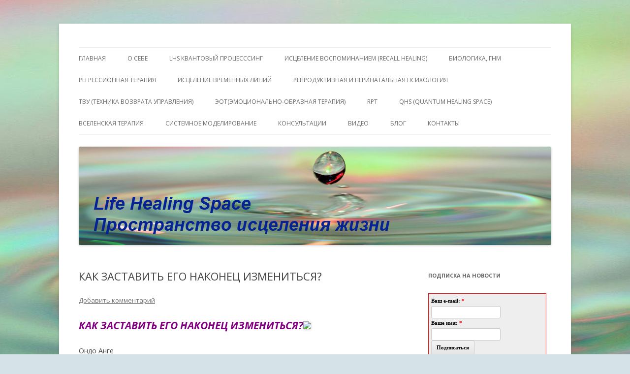

--- FILE ---
content_type: text/html; charset=UTF-8
request_url: http://lifehealingspace.com/kak-zastavit-ego-nakonecz-izmenitsya/
body_size: 13357
content:
<!DOCTYPE html>
<!--[if IE 7]>
<html class="ie ie7" lang="ru-RU">
<![endif]-->
<!--[if IE 8]>
<html class="ie ie8" lang="ru-RU">
<![endif]-->
<!--[if !(IE 7) & !(IE 8)]><!-->
<html lang="ru-RU">
<!--<![endif]-->
<head>
<meta charset="UTF-8" />
<meta name="viewport" content="width=device-width" />
<title>КАК ЗАСТАВИТЬ ЕГО НАКОНЕЦ ИЗМЕНИТЬСЯ? | Пространство исцеления жизни. Личный сайт Елены Барымовой</title>
<link rel="profile" href="http://gmpg.org/xfn/11" />
<link rel="pingback" href="http://lifehealingspace.com/xmlrpc.php" />
<!--[if lt IE 9]>
<script src="http://lifehealingspace.com/wp-content/themes/twentytwelve/js/html5.js" type="text/javascript"></script>
<![endif]-->

<!-- All in One SEO Pack 2.12 by Michael Torbert of Semper Fi Web Design[298,402] -->
<meta name="description"  content="КАК ЗАСТАВИТЬ ЕГО НАКОНЕЦ ИЗМЕНИТЬСЯ? Ондо Анге Между слиянием и здоровыми поддерживающими отношениями есть большая разница. Но знают об этом не все 🙈 В слиянии ответственным за Ваши чувства и состояния становится партнер. И сразу два красочных примера, чтобы долго не расписывать. Олег уезжает с друзьями на отдых. Чисто мужской компанией, чтобы пить много алкоголя, флиртовать на право и налево с другими женщинами и потом устраивать оргии. Шучу. Он уезжает с друзьями детства, которых давно не видел на несколько дней. Или с коллегами на крутую конференцию и после нее вечерами классно проводит время. То есть не так важно, куда именно он едет, важно — что без жены. Оля в это время ходит скучно на работу, отводит ребенка в школу и на кружки, выгуливает вечерами собаку. Чувствует себя одинокой, брошенной, а еще зависть и злость. Что нужно сделать? Правильно: испортить ему отдых чувством вины и желательно стыдом. Чтобы в следующий раз было стойкое понимание: бросать Олю одну — плохо, нужно все время проводить только с ней, иначе она будет скучать и плакать. Или вот. Семену приятно, когда его девушка выглядит стройной, ухоженной, в красивой обтягивающей одежде и обязательно в кружевном белье под этой одеждой. И очень нравится с такой девушкой появляться в многолюдных местах. Он чувствует себя сильным, уверенным и вообще — победителем по жизни, ведь красивые девушки не встречаются с обычными парнями, а только с сильными, красивыми и уверенными (на самом деле нет). Чтобы всегда чувствовать себя так приятно, нужно заставлять Олю вести себя определенным образом. Для этого, например, можно периодически и исключительно из заботы ей напоминать, что мучное — полнит, что пора идти в зал, что выглядеть нужно всегда сексуально, а для этого нужно только в платьях с декольте до коленей и, самое главное, — как Семен ее никто больше не полюбит, поэтому смотри выше, что нужно делать. Примеры намеренно максимально простые, женщин и мужчин в каждой истории можно менять как угодно. Так выглядит слияние. Мои чувства целиком зависят от другого, чтобы мне было хорошо и не было плохо, я должна влиять на него, чтобы поставка хороших чувств была постоянной, а плохие чтобы на радаре даже не появлялись. Такие отношения похожи на отношения младенца и матери, когда мама как отдельный человек еще не сформировалась в сознании ребенка. Как вы уже, наверное, заметили, основной инструмент в слиятельных отношениях — манипуляция. То есть «я должна сделать что-то, чтобы повлиять на его сознание и отношение ко мне». Когда такая модель не складывается, отношения воспринимаются как холодные, равнодушные, отсутствующие вообще. Не контролировать мысли и действия партнёра кажется невозможным и смерти подобным: от него же зависит Ваше состояние! Если Вы не в слиянии, то в зависимости от того, нравится Вам или нет действия другого, Вы выбираете ту или иную дистанцию в отношении с человеком — сами. То есть Вы сами решаете подходить ли к нему поближе или отойти на безопасное для себя расстояние, не ожидая при этом, что он станет вести себя иначе. Вам просто нет необходимости читать на латыни заклинание при полной луне, чтобы отношение к Вам поменялось. И если Вы сами управляете своим состоянием, в отношениях есть место не только для границ, но и для пространства между вами. И именно в это «между» можно смотреть: а что происходит — между нами? Не внутри фантазий и ожиданий каждого, а между. Пока этого пространства нет и взаимодействовать в нем — невозможно. Ну просто потому что лицом к лицу лица не увидать. Пожалуй, здоровые поддерживающие отношения можно сравнить с танцем. Каждый волен исполнять свои фуэте отдельно от другого. И в то же время, придя в одну точку, можно создать общее нечто, сильнее, ярче, динамичнее, опираясь друг на друга временами. Вы не зависите друг от друга в этом танце, а просто танцуете — вместе. Баланс держится не за счет того, что другой ставит вас на ноги и постоянно придерживает, а за счет баланса каждого. Даже чисто физически танцевать пять минут в непрерывных поддержках только одного партнера и слишком утомительно, и слишком большая ответственность. Что уж говорить о танце длиною в жизнь) ********************************************************************************* Запись на консультацию" />

<link rel="canonical" href="http://lifehealingspace.com/kak-zastavit-ego-nakonecz-izmenitsya/" />
<!-- /all in one seo pack -->
<link rel='dns-prefetch' href='//fonts.googleapis.com' />
<link rel='dns-prefetch' href='//s.w.org' />
<link rel="alternate" type="application/rss+xml" title="Пространство исцеления жизни. Личный сайт Елены Барымовой &raquo; Лента" href="http://lifehealingspace.com/feed/" />
<link rel="alternate" type="application/rss+xml" title="Пространство исцеления жизни. Личный сайт Елены Барымовой &raquo; Лента комментариев" href="http://lifehealingspace.com/comments/feed/" />
<link rel="alternate" type="application/rss+xml" title="Пространство исцеления жизни. Личный сайт Елены Барымовой &raquo; Лента комментариев к &laquo;КАК ЗАСТАВИТЬ ЕГО НАКОНЕЦ ИЗМЕНИТЬСЯ?&raquo;" href="http://lifehealingspace.com/kak-zastavit-ego-nakonecz-izmenitsya/feed/" />
		<script type="text/javascript">
			window._wpemojiSettings = {"baseUrl":"https:\/\/s.w.org\/images\/core\/emoji\/2\/72x72\/","ext":".png","svgUrl":"https:\/\/s.w.org\/images\/core\/emoji\/2\/svg\/","svgExt":".svg","source":{"concatemoji":"http:\/\/lifehealingspace.com\/wp-includes\/js\/wp-emoji-release.min.js?ver=4.6.29"}};
			!function(e,o,t){var a,n,r;function i(e){var t=o.createElement("script");t.src=e,t.type="text/javascript",o.getElementsByTagName("head")[0].appendChild(t)}for(r=Array("simple","flag","unicode8","diversity","unicode9"),t.supports={everything:!0,everythingExceptFlag:!0},n=0;n<r.length;n++)t.supports[r[n]]=function(e){var t,a,n=o.createElement("canvas"),r=n.getContext&&n.getContext("2d"),i=String.fromCharCode;if(!r||!r.fillText)return!1;switch(r.textBaseline="top",r.font="600 32px Arial",e){case"flag":return(r.fillText(i(55356,56806,55356,56826),0,0),n.toDataURL().length<3e3)?!1:(r.clearRect(0,0,n.width,n.height),r.fillText(i(55356,57331,65039,8205,55356,57096),0,0),a=n.toDataURL(),r.clearRect(0,0,n.width,n.height),r.fillText(i(55356,57331,55356,57096),0,0),a!==n.toDataURL());case"diversity":return r.fillText(i(55356,57221),0,0),a=(t=r.getImageData(16,16,1,1).data)[0]+","+t[1]+","+t[2]+","+t[3],r.fillText(i(55356,57221,55356,57343),0,0),a!=(t=r.getImageData(16,16,1,1).data)[0]+","+t[1]+","+t[2]+","+t[3];case"simple":return r.fillText(i(55357,56835),0,0),0!==r.getImageData(16,16,1,1).data[0];case"unicode8":return r.fillText(i(55356,57135),0,0),0!==r.getImageData(16,16,1,1).data[0];case"unicode9":return r.fillText(i(55358,56631),0,0),0!==r.getImageData(16,16,1,1).data[0]}return!1}(r[n]),t.supports.everything=t.supports.everything&&t.supports[r[n]],"flag"!==r[n]&&(t.supports.everythingExceptFlag=t.supports.everythingExceptFlag&&t.supports[r[n]]);t.supports.everythingExceptFlag=t.supports.everythingExceptFlag&&!t.supports.flag,t.DOMReady=!1,t.readyCallback=function(){t.DOMReady=!0},t.supports.everything||(a=function(){t.readyCallback()},o.addEventListener?(o.addEventListener("DOMContentLoaded",a,!1),e.addEventListener("load",a,!1)):(e.attachEvent("onload",a),o.attachEvent("onreadystatechange",function(){"complete"===o.readyState&&t.readyCallback()})),(a=t.source||{}).concatemoji?i(a.concatemoji):a.wpemoji&&a.twemoji&&(i(a.twemoji),i(a.wpemoji)))}(window,document,window._wpemojiSettings);
		</script>
		<style type="text/css">
img.wp-smiley,
img.emoji {
	display: inline !important;
	border: none !important;
	box-shadow: none !important;
	height: 1em !important;
	width: 1em !important;
	margin: 0 .07em !important;
	vertical-align: -0.1em !important;
	background: none !important;
	padding: 0 !important;
}
</style>
<link rel='stylesheet' id='fancybox-css'  href='http://lifehealingspace.com/wp-content/plugins/fancybox-for-wordpress/assets/css/fancybox.css?ver=1.3.4' type='text/css' media='all' />
<link rel='stylesheet' id='wp-pagenavi-css'  href='http://lifehealingspace.com/wp-content/plugins/wp-pagenavi/pagenavi-css.css?ver=2.70' type='text/css' media='all' />
<link rel='stylesheet' id='twentytwelve-fonts-css'  href='http://fonts.googleapis.com/css?family=Open+Sans:400italic,700italic,400,700&#038;subset=latin,latin-ext,cyrillic,cyrillic-ext' type='text/css' media='all' />
<link rel='stylesheet' id='twentytwelve-style-css'  href='http://lifehealingspace.com/wp-content/themes/twentytwelve/style.css?ver=4.6.29' type='text/css' media='all' />
<!--[if lt IE 9]>
<link rel='stylesheet' id='twentytwelve-ie-css'  href='http://lifehealingspace.com/wp-content/themes/twentytwelve/css/ie.css?ver=20121010' type='text/css' media='all' />
<![endif]-->
<script type='text/javascript' src='http://lifehealingspace.com/wp-includes/js/jquery/jquery.js?ver=1.12.4'></script>
<script type='text/javascript' src='http://lifehealingspace.com/wp-includes/js/jquery/jquery-migrate.min.js?ver=1.4.1'></script>
<script type='text/javascript' src='http://lifehealingspace.com/wp-content/plugins/fancybox-for-wordpress/assets/js/jquery.fancybox.js?ver=1.3.4'></script>
<link rel='https://api.w.org/' href='http://lifehealingspace.com/wp-json/' />
<link rel="EditURI" type="application/rsd+xml" title="RSD" href="http://lifehealingspace.com/xmlrpc.php?rsd" />
<link rel="wlwmanifest" type="application/wlwmanifest+xml" href="http://lifehealingspace.com/wp-includes/wlwmanifest.xml" /> 
<link rel='prev' title='КАК ОПРЕДЕЛИТЬ СВОИ ТОКСИЧНЫЕ МОДЕЛИ ПОВЕДЕНИЯ' href='http://lifehealingspace.com/kak-opredelit-svoi-toksichnye-modeli-povedeniya/' />
<link rel='next' title='5 ИСТИННЫХ ПРИЧИН ИЗБЕГАНИЯ БЛИЗОСТИ.' href='http://lifehealingspace.com/5-istinnyh-prichin-izbeganiya-blizosti/' />
<meta name="generator" content="WordPress 4.6.29" />
<link rel='shortlink' href='http://lifehealingspace.com/?p=9168' />
<link rel="alternate" type="application/json+oembed" href="http://lifehealingspace.com/wp-json/oembed/1.0/embed?url=http%3A%2F%2Flifehealingspace.com%2Fkak-zastavit-ego-nakonecz-izmenitsya%2F" />
<link rel="alternate" type="text/xml+oembed" href="http://lifehealingspace.com/wp-json/oembed/1.0/embed?url=http%3A%2F%2Flifehealingspace.com%2Fkak-zastavit-ego-nakonecz-izmenitsya%2F&#038;format=xml" />

<!-- Fancybox for WordPress v3.2.1 -->
<style type="text/css">
	div.fancybox-caption{display:none !important;}
	
	img.fancybox-image{border-width:10px;border-color:#FFFFFF;border-style:solid;height:auto;}
	div.fancybox-bg{background-color:rgba(102,102,102,0.3);opacity:1 !important;}div.fancybox-content{border-color:#FFFFFF}
	div#fancybox-title{background-color:#FFFFFF}
	div.fancybox-content{background-color:#FFFFFF}
	div#fancybox-title-inside{color:#333333}
	
	
	
	div.fancybox-caption p.caption-title{display:inline-block}
	div.fancybox-caption p.caption-title{font-size:14px}
	div.fancybox-caption p.caption-title{color:#333333}
	div.fancybox-caption {color:#333333}div.fancybox-caption p.caption-title {background:#fff; width:auto;padding:10px 30px;}
</style><script type="text/javascript">
	jQuery(function(){

		jQuery.fn.getTitle = function() { // Copy the title of every IMG tag and add it to its parent A so that fancybox can show titles
			var arr = jQuery("a[data-fancybox]");
									jQuery.each(arr, function() {
										var title = jQuery(this).children("img").attr("title");
										 var caption = jQuery(this).next("figcaption").html();
                                        if(caption && title){jQuery(this).attr("title",title+" " + caption)}else if(title){ jQuery(this).attr("title",title);}else if(caption){jQuery(this).attr("title",caption);}
									});			}

		// Supported file extensions

                var thumbnails = jQuery("a:has(img)").not(".nolightbox").not('.envira-gallery-link').not('.ngg-simplelightbox').filter(function () {
            return /\.(jpe?g|png|gif|mp4|webp|bmp|pdf)(\?[^/]*)*$/i.test(jQuery(this).attr('href'))
        });
        

		// Add data-type iframe for links that are not images or videos.
        var iframeLinks = jQuery('.fancyboxforwp').filter( function() { return ! /\.(jpe?g|png|gif|mp4|webp|bmp|pdf)(\?[^/]*)*$/i.test(jQuery(this).attr('href')) }).filter( function() { return ! /vimeo|youtube/i.test(jQuery(this).attr('href')) });
        iframeLinks.attr({ "data-type" : "iframe" }).getTitle();

				// Gallery All
		thumbnails.addClass("fancyboxforwp").attr("data-fancybox","gallery").getTitle();
        iframeLinks.attr({ "data-fancybox":"gallery" }).getTitle();

		// Gallery type NONE
		


		// Call fancybox and apply it on any link with a rel atribute that starts with "fancybox", with the options set on the admin panel
		jQuery("a.fancyboxforwp").fancyboxforwp({
			loop: false,
			smallBtn: true,
			zoomOpacity: "auto",
			animationEffect: "fade",
			animationDuration: 500,
			transitionEffect: "fade",
			transitionDuration : "300",
			overlayShow: true,
			overlayOpacity: "0.3",
			titleShow: true,
			titlePosition: "inside",
			keyboard: true,
			showCloseButton: true,
			arrows: true,
			clickContent: false,
            clickSlide: "close",
			wheel: false,
			toolbar: true,
			preventCaptionOverlap: true,
			onInit: function() { },			onDeactivate: function() { },			beforeClose: function() { },			afterShow: function() { },			afterClose: function() { },			caption : function( instance, item ) {var testing = jQuery(this).context.title;var caption = jQuery(this).data('caption') || '';if ( item.type === 'image' && testing.length ) {caption = (caption.length ? caption + '<br />' : '') + '<p class="caption-title">'+testing+'</p>' ;}return caption;},
			afterLoad : function( instance, current ) {current.$content.append('<div class=\"fancybox-custom-caption\" style=\" position: absolute;left:0;right:0;color:#000;padding-top:10px;bottom:-50px;margin:0 auto;text-align:center; \">' + current.opts.caption + '</div>');},
					});
		
	})
</script>
<!-- END Fancybox for WordPress -->
<!-- <meta name="vfb" version="2.9.2" /> -->
		<style type="text/css">.recentcomments a{display:inline !important;padding:0 !important;margin:0 !important;}</style>
			<style type="text/css" id="twentytwelve-header-css">
			.site-title,
		.site-description {
			position: absolute;
			clip: rect(1px 1px 1px 1px); /* IE7 */
			clip: rect(1px, 1px, 1px, 1px);
		}
		</style>
	<style type="text/css" id="custom-background-css">
body.custom-background { background-color: #d5e3e8; background-image: url('http://lifehealingspace.com/wp-content/uploads/2014/04/fon.jpg'); background-repeat: no-repeat; background-position: top center; background-attachment: fixed; }
</style>
</head>

<body class="single single-post postid-9168 single-format-standard custom-background custom-font-enabled single-author">
<div id="page" class="hfeed site">
	<header id="masthead" class="site-header" role="banner">
		<hgroup>
			<h1 class="site-title"><a href="http://lifehealingspace.com/" title="Пространство исцеления жизни. Личный сайт Елены Барымовой" rel="home">Пространство исцеления жизни. Личный сайт Елены Барымовой</a></h1>
			<h2 class="site-description">Этот сайт о Квантовом процессинге LHS, Терапии QHS ,, исцелении воспоминанием и ренкарнационике. Услуги. Консультации</h2>
		</hgroup>

		<nav id="site-navigation" class="main-navigation" role="navigation">
			<button class="menu-toggle">Меню</button>
			<a class="assistive-text" href="#content" title="Перейти к содержимому">Перейти к содержимому</a>
			<div class="menu-verh-menyu-container"><ul id="menu-verh-menyu" class="nav-menu"><li id="menu-item-12" class="menu-item menu-item-type-post_type menu-item-object-page menu-item-12"><a title="http://lifehealingspace.com/glavnaya/" href="http://lifehealingspace.com/">ГЛАВНАЯ</a></li>
<li id="menu-item-13" class="menu-item menu-item-type-post_type menu-item-object-page menu-item-13"><a href="http://lifehealingspace.com/sample-page/">О  себе</a></li>
<li id="menu-item-76" class="menu-item menu-item-type-post_type menu-item-object-page menu-item-76"><a href="http://lifehealingspace.com/integratsionnyiy-protsessing/">LHS  квантовый процесссинг</a></li>
<li id="menu-item-240" class="menu-item menu-item-type-post_type menu-item-object-page menu-item-240"><a href="http://lifehealingspace.com/recall-healing-estselenie-vospominaniem-chto-takoe-rikol-hiling/">ИСЦЕЛЕНИЕ ВОСПОМИНАНИЕМ (RECALL HEALING)</a></li>
<li id="menu-item-1091" class="menu-item menu-item-type-post_type menu-item-object-page menu-item-1091"><a href="http://lifehealingspace.com/biologika-gnm/">БИОЛОГИКА, ГНМ</a></li>
<li id="menu-item-40" class="menu-item menu-item-type-post_type menu-item-object-page menu-item-40"><a href="http://lifehealingspace.com/reinkarnatsionika/">Регрессионная терапия</a></li>
<li id="menu-item-641" class="menu-item menu-item-type-post_type menu-item-object-page menu-item-641"><a href="http://lifehealingspace.com/istselenie-vremennyih-liniy/">Исцеление Временных линий</a></li>
<li id="menu-item-7748" class="menu-item menu-item-type-post_type menu-item-object-page menu-item-7748"><a href="http://lifehealingspace.com/perinatalnaya-psihologiya/">Репродуктивная и перинатальная психология</a></li>
<li id="menu-item-8885" class="menu-item menu-item-type-post_type menu-item-object-page menu-item-8885"><a href="http://lifehealingspace.com/tvu/">ТВУ (Техника Возврата Управления)</a></li>
<li id="menu-item-7752" class="menu-item menu-item-type-post_type menu-item-object-page menu-item-7752"><a href="http://lifehealingspace.com/eot/">ЭОТ(Эмоционально-Образная Терапия)</a></li>
<li id="menu-item-224" class="menu-item menu-item-type-post_type menu-item-object-page menu-item-224"><a href="http://lifehealingspace.com/reference-point-therapy-rpt-tehnologiya-mgnovennyih-peremen/">RPT</a></li>
<li id="menu-item-262" class="menu-item menu-item-type-post_type menu-item-object-page menu-item-has-children menu-item-262"><a href="http://lifehealingspace.com/qhs/">QHS (Quantum Healing Space)</a>
<ul class="sub-menu">
	<li id="menu-item-471" class="menu-item menu-item-type-post_type menu-item-object-page menu-item-471"><a href="http://lifehealingspace.com/sostoyaniya/">КЛЮЧЕВЫЕ ВНУТРЕННИЕ СОСТОЯНИЯ QHS</a></li>
</ul>
</li>
<li id="menu-item-3539" class="menu-item menu-item-type-post_type menu-item-object-page menu-item-3539"><a href="http://lifehealingspace.com/vselenskaya-terapiya/">ВсеЛенская терапия</a></li>
<li id="menu-item-572" class="menu-item menu-item-type-post_type menu-item-object-page menu-item-572"><a href="http://lifehealingspace.com/sistemnoe-modelirovanie/">Системное моделирование</a></li>
<li id="menu-item-68" class="menu-item menu-item-type-post_type menu-item-object-page menu-item-has-children menu-item-68"><a href="http://lifehealingspace.com/konsultatsii/">Консультации</a>
<ul class="sub-menu">
	<li id="menu-item-81" class="menu-item menu-item-type-post_type menu-item-object-page menu-item-81"><a href="http://lifehealingspace.com/konsultatsii-2/">Консультация</a></li>
	<li id="menu-item-84" class="menu-item menu-item-type-post_type menu-item-object-page menu-item-84"><a href="http://lifehealingspace.com/paket-konsultatsiy/">Пакет сессий и консультаций</a></li>
	<li id="menu-item-89" class="menu-item menu-item-type-post_type menu-item-object-page menu-item-89"><a href="http://lifehealingspace.com/kratkosrochnaya-i-dlitelnaya-terapiya/">Сопровождение</a></li>
	<li id="menu-item-92" class="menu-item menu-item-type-post_type menu-item-object-page menu-item-92"><a href="http://lifehealingspace.com/kouching-do-rezultata/">Коучинг до результата</a></li>
</ul>
</li>
<li id="menu-item-812" class="menu-item menu-item-type-post_type menu-item-object-page menu-item-812"><a href="http://lifehealingspace.com/video-2/">Видео</a></li>
<li id="menu-item-143" class="menu-item menu-item-type-post_type menu-item-object-page menu-item-has-children menu-item-143"><a href="http://lifehealingspace.com/blog-5/">Блог</a>
<ul class="sub-menu">
	<li id="menu-item-383" class="menu-item menu-item-type-post_type menu-item-object-page menu-item-383"><a href="http://lifehealingspace.com/sabahut/">Сабахут</a></li>
</ul>
</li>
<li id="menu-item-107" class="menu-item menu-item-type-post_type menu-item-object-page menu-item-107"><a href="http://lifehealingspace.com/kontaktyi/">Контакты</a></li>
</ul></div>		</nav><!-- #site-navigation -->

				<a href="http://lifehealingspace.com/"><img src="http://lifehealingspace.com/wp-content/uploads/2014/04/Zagolovok2.jpg" class="header-image" width="960" height="200" alt="Пространство исцеления жизни. Личный сайт Елены Барымовой" /></a>
			</header><!-- #masthead -->

	<div id="main" class="wrapper">
	<div id="primary" class="site-content">
		<div id="content" role="main">

			
				
	<article id="post-9168" class="post-9168 post type-post status-publish format-standard hentry category-reinkarnatsionika category-istselenie-vospominaniem category-istselenie-vremennyih-liniy category-protsessing category-psihologiya category-tvu category-gipnoterapiya">
				<header class="entry-header">
			
						<h1 class="entry-title">КАК ЗАСТАВИТЬ ЕГО НАКОНЕЦ ИЗМЕНИТЬСЯ?</h1>
										<div class="comments-link">
					<a href="http://lifehealingspace.com/kak-zastavit-ego-nakonecz-izmenitsya/#respond"><span class="leave-reply">Добавить комментарий</span></a>				</div><!-- .comments-link -->
					</header><!-- .entry-header -->

				<div class="entry-content">
			<h1 class="blockTitle"><span style="color: #800080;"><em>КАК ЗАСТАВИТЬ ЕГО НАКОНЕЦ ИЗМЕНИТЬСЯ?<img src="https://xn----7sbabk6cdvifxd1j.xn--p1ai/wp-content/uploads/2019/05/A-mozhet-on-ispravilsya.jpg" /></em></span></h1>
<p>Ондо Анге</p>
<div class="newsContent textBlock">
<p>&nbsp;</p>
<div id="newsBanner"></div>
<p class="p1"><b><i>Между слиянием и здоровыми поддерживающими отношениями есть большая разница. Но знают об этом не все &#x1f648;</i></b></p>
<p class="p1">В слиянии ответственным за Ваши чувства и состояния становится партнер. И сразу два красочных примера, чтобы долго не расписывать.<span class="Apple-converted-space"> </span></p>
<p class="p1">Олег уезжает с друзьями на отдых. Чисто мужской компанией, чтобы пить много алкоголя, флиртовать на право и налево с другими женщинами и потом устраивать оргии. Шучу. Он уезжает с друзьями детства, которых давно не видел на несколько дней. Или с коллегами на крутую конференцию и после нее вечерами классно проводит время. То есть не так важно, куда именно он едет, важно — что без жены. Оля в это время ходит скучно на работу, отводит ребенка в школу и на кружки, выгуливает вечерами собаку. Чувствует себя одинокой, брошенной, а еще зависть и злость. Что нужно сделать? Правильно: испортить ему отдых чувством вины и желательно стыдом. Чтобы в следующий раз было стойкое понимание: бросать Олю одну — плохо, нужно все время проводить только с ней, иначе она будет скучать и плакать.</p>
<p class="p1">Или вот. Семену приятно, когда его девушка выглядит стройной, ухоженной, в красивой обтягивающей одежде и обязательно в кружевном белье под этой одеждой. И очень нравится с такой девушкой появляться в многолюдных местах. Он чувствует себя сильным, уверенным и вообще — победителем по жизни, ведь красивые девушки не встречаются с обычными парнями, а только с сильными, красивыми и уверенными (на самом деле нет). Чтобы всегда чувствовать себя так приятно, нужно заставлять Олю вести себя определенным образом. Для этого, например, можно периодически и исключительно из заботы ей напоминать, что мучное — полнит, что пора идти в зал, что выглядеть нужно всегда сексуально, а для этого нужно только в платьях с декольте до коленей и, самое главное, — как Семен ее никто больше не полюбит, поэтому смотри выше, что нужно делать.<span class="Apple-converted-space"> </span></p>
<p class="p1">Примеры намеренно максимально простые, женщин и мужчин в каждой истории можно менять как угодно.<span class="Apple-converted-space"> </span></p>
<p class="p1">Так выглядит слияние. Мои чувства целиком зависят от другого, чтобы мне было хорошо и не было плохо, я должна влиять на него, чтобы поставка хороших чувств была постоянной, а плохие чтобы на радаре даже не появлялись.<span class="Apple-converted-space"> </span></p>
<p class="p1">Такие отношения похожи на отношения младенца и матери, когда мама как отдельный человек еще не сформировалась в сознании ребенка.<span class="Apple-converted-space"> </span></p>
<p class="p1">Как вы уже, наверное, заметили, основной инструмент в слиятельных отношениях — манипуляция. То есть «я должна сделать что-то, чтобы повлиять на его сознание и отношение ко мне». Когда такая модель не складывается, отношения воспринимаются как холодные, равнодушные, отсутствующие вообще. Не контролировать мысли и действия партнёра кажется невозможным и смерти подобным: от него же зависит Ваше состояние!</p>
<p class="p1">Если Вы не в слиянии, то в зависимости от того, нравится Вам или нет действия другого, Вы выбираете ту или иную дистанцию в отношении с человеком — сами. То есть Вы сами решаете подходить ли к нему поближе или отойти на безопасное для себя расстояние, не ожидая при этом, что он станет вести себя иначе. Вам просто нет необходимости читать на латыни заклинание при полной луне, чтобы отношение к Вам поменялось.<span class="Apple-converted-space"> </span></p>
<p class="p1">И если Вы сами управляете своим состоянием, в отношениях есть место не только для границ, но и для пространства между вами. И именно в это «между» можно смотреть: а что происходит — между нами? Не внутри фантазий и ожиданий каждого, а между. Пока этого пространства нет и взаимодействовать в нем — невозможно. Ну просто потому что лицом к лицу лица не увидать.<span class="Apple-converted-space"> </span></p>
<p class="p1">Пожалуй, здоровые поддерживающие отношения можно сравнить с танцем. Каждый волен исполнять свои фуэте отдельно от другого. И в то же время, придя в одну точку, можно создать общее нечто, сильнее, ярче, динамичнее, опираясь друг на друга временами. Вы не зависите друг от друга в этом танце, а просто танцуете — вместе. Баланс держится не за счет того, что другой ставит вас на ноги и постоянно придерживает, а за счет баланса каждого. Даже чисто физически танцевать пять минут в непрерывных поддержках только одного партнера и слишком утомительно, и слишком большая ответственность. Что уж говорить о танце длиною в жизнь)<span class="Apple-converted-space"> </span></p>
<p><strong>*********************************************************************************</strong></p>
<p><span style="color: #0000ff;"><a style="color: #0000ff;" href="http://lifehealingspace.com/konsultatsii-2/"><strong> Запись на консультацию</strong></a></span></p>
</div>
					</div><!-- .entry-content -->
		
		<footer class="entry-meta">
			Запись опубликована <a href="http://lifehealingspace.com/kak-zastavit-ego-nakonecz-izmenitsya/" title="21:13" rel="bookmark"><time class="entry-date" datetime="2021-01-27T21:13:45+00:00">27.01.2021</time></a><span class="by-author"> автором <span class="author vcard"><a class="url fn n" href="http://lifehealingspace.com/author/light2811/" title="Посмотреть все записи автора light2811" rel="author">light2811</a></span></span> в рубрике <a href="http://lifehealingspace.com/category/reinkarnatsionika/" rel="category tag">Гипнотерапия, регрессионная терапия,реинкарнационика</a>, <a href="http://lifehealingspace.com/category/istselenie-vospominaniem/" rel="category tag">Исцеление воспоминанием</a>, <a href="http://lifehealingspace.com/category/istselenie-vremennyih-liniy/" rel="category tag">Исцеление временных линий</a>, <a href="http://lifehealingspace.com/category/protsessing/" rel="category tag">Процессинг</a>, <a href="http://lifehealingspace.com/category/psihologiya/" rel="category tag">психология, перинатальная психология</a>, <a href="http://lifehealingspace.com/category/tvu/" rel="category tag">ТВУ</a>, <a href="http://lifehealingspace.com/category/gipnoterapiya/" rel="category tag">ЭОТ</a>.								</footer><!-- .entry-meta -->
	</article><!-- #post -->

				<nav class="nav-single">
					<h3 class="assistive-text">Навигация по записям</h3>
					<span class="nav-previous"><a href="http://lifehealingspace.com/kak-opredelit-svoi-toksichnye-modeli-povedeniya/" rel="prev"><span class="meta-nav">&larr;</span> КАК ОПРЕДЕЛИТЬ СВОИ ТОКСИЧНЫЕ МОДЕЛИ ПОВЕДЕНИЯ</a></span>
					<span class="nav-next"><a href="http://lifehealingspace.com/5-istinnyh-prichin-izbeganiya-blizosti/" rel="next">5 ИСТИННЫХ ПРИЧИН ИЗБЕГАНИЯ БЛИЗОСТИ. <span class="meta-nav">&rarr;</span></a></span>
				</nav><!-- .nav-single -->

				
<div id="comments" class="comments-area">

	
	
					<div id="respond" class="comment-respond">
			<h3 id="reply-title" class="comment-reply-title">Добавить комментарий <small><a rel="nofollow" id="cancel-comment-reply-link" href="/kak-zastavit-ego-nakonecz-izmenitsya/#respond" style="display:none;">Отменить ответ</a></small></h3>				<form action="http://lifehealingspace.com/wp-comments-post.php" method="post" id="commentform" class="comment-form">
					<p class="comment-notes"><span id="email-notes">Ваш e-mail не будет опубликован.</span> Обязательные поля помечены <span class="required">*</span></p><p class="comment-form-comment"><label for="comment">Комментарий</label> <textarea id="comment" name="comment" cols="45" rows="8" maxlength="65525" aria-required="true" required="required"></textarea></p><p class="comment-form-author"><label for="author">Имя <span class="required">*</span></label> <input id="author" name="author" type="text" value="" size="30" maxlength="245" aria-required='true' required='required' /></p>
<p class="comment-form-email"><label for="email">E-mail <span class="required">*</span></label> <input id="email" name="email" type="text" value="" size="30" maxlength="100" aria-describedby="email-notes" aria-required='true' required='required' /></p>
<p class="comment-form-url"><label for="url">Сайт</label> <input id="url" name="url" type="text" value="" size="30" maxlength="200" /></p>
<p class="form-submit"><input name="submit" type="submit" id="submit" class="submit" value="Отправить комментарий" /> <input type='hidden' name='comment_post_ID' value='9168' id='comment_post_ID' />
<input type='hidden' name='comment_parent' id='comment_parent' value='0' />
</p><p style="display: none;"><input type="hidden" id="akismet_comment_nonce" name="akismet_comment_nonce" value="4ccbef1ec6" /></p><p style="display: none;"><input type="hidden" id="ak_js" name="ak_js" value="154"/></p>				</form>
					</div><!-- #respond -->
		
</div><!-- #comments .comments-area -->
			
		</div><!-- #content -->
	</div><!-- #primary -->


			<div id="secondary" class="widget-area" role="complementary">
			<aside id="text-2" class="widget widget_text"><h3 class="widget-title">Подписка на новости</h3>			<div class="textwidget"><!-- SmartResponder.ru subscribe form code (begin) --><script language="javascript" type="text/javascript">
function SR_IsListSelected(el)
{
  for (var i = 0; i < el.length; i ++)
    if (el[i].selected ||
      el[i].checked)
      return i;
  return -1;
}
function SR_trim(f)
{
  return f.toString().replace(/^[ ]+/, '').replace(/[ ]+$/, '');
}
function SR_submit(f)
{
  f["field_email"].value = SR_trim(f["field_email"].value);
  f["field_name_first"].value = SR_trim(f["field_name_first"].value);
  if ((SR_focus = f["field_email"]) && f["field_email"].value.replace(/^[ ]+/, '').replace(/[ ]+$/, '').length < 1 || (SR_focus = f["field_name_first"]) && f["field_name_first"].value.replace(/^[ ]+/, '').replace(/[ ]+$/, '').length < 1) { alert("Укажите значения всех обязательных для заполнения полей (помечены звездочкой)"); SR_focus.focus(); return false; }
  if (!f["field_email"].value.match(/^[\+A-Za-z0-9][\+A-Za-z0-9\._-]*[\+A-Za-z0-9_]*@([A-Za-z0-9]+([A-Za-z0-9-]*[A-Za-z0-9]+)*\.)+[A-Za-z]+$/)) { alert("Некорректный синтаксис email-адреса!"); f["field_email"].focus(); return false; } 
return true;
}
</script>
<form style="margin: 0; padding: 0;" name="SR_form" target="_blank" action="http://smartresponder.ru/subscribe.html" method="post" onsubmit="return SR_submit(this)"><input type=hidden name=version value="1"><input type=hidden name=tid value="0"><input type=hidden name=uid value="519750"><input type=hidden name=lang value="ru">
<table  width="240">
<tr><td style="padding: 5px; border: 1px solid #ff0000;background-color: #eeeeee;" align=center><table cellspacing=1 cellpadding=2 align=center>
<tr><td><input type=hidden name="did[]" value="631974"></td></tr>
<tr><td style="font-family: Verdana; font-size: 8pt; color: #000000; font-weight: bold;" align="center">Ваш e-mail:&nbsp;<font color="#ff0000"><b>*</b></font></td></tr>
<tr><td align="center"><input type=text size="20" style="font-family: Verdana; font-size: 8pt; color: #000000; background-color: #ffffff; " name="field_email" value=""></td></tr>
<tr><td style="font-family: Verdana; font-size: 8pt; color: #000000; font-weight: bold;" align="center">Ваше имя:&nbsp;<font color="#ff0000"><b>*</b></font></td></tr>
<tr><td align="center"><input type=text size="20" style="font-family: Verdana; font-size: 8pt; color: #000000; background-color: #ffffff; " name="field_name_first" value=""></td></tr>
<tr><td align="center"><input name="SR_submitButton" type=submit style="font-family: Verdana; font-size: 8pt; color: #000000; background-color: #f0f0c0; font-weight: bold;" value="Подписаться"></td></tr>
</table></td></tr></table></form><!-- SmartResponder.ru subscribe form code (end) --></div>
		</aside>		<aside id="recent-posts-2" class="widget widget_recent_entries">		<h3 class="widget-title">Свежие записи</h3>		<ul>
					<li>
				<a href="http://lifehealingspace.com/vyhod-iz-treugolnika-karpmana/">Выход из треугольника Карпмана</a>
						</li>
					<li>
				<a href="http://lifehealingspace.com/lovushka-treugolnika-karpmana/">ЛОВУШКА ТРЕУГОЛЬНИКА КАРПМАНА</a>
						</li>
					<li>
				<a href="http://lifehealingspace.com/obizhayutsya-tolko-te-komu-eto-vygodno/">Обижаются только те, кому это выгодно</a>
						</li>
					<li>
				<a href="http://lifehealingspace.com/endometrioz-psihosomatika/">Эндометриоз. Психосоматика.</a>
						</li>
					<li>
				<a href="http://lifehealingspace.com/psihoterapiya-pishhevoj-allergii-cherez-rabotu-s-obrazami/">Психотерапия пищевой аллергии через работу с образами</a>
						</li>
				</ul>
		</aside>		<aside id="recent-comments-2" class="widget widget_recent_comments"><h3 class="widget-title">Свежие комментарии</h3><ul id="recentcomments"><li class="recentcomments"><span class="comment-author-link">Валерия</span> к записи <a href="http://lifehealingspace.com/krizis-3-let-simptomy-i-strategiya-povedeniya-roditelej/#comment-7179">Кризис 3 лет: симптомы и стратегия поведения родителей</a></li><li class="recentcomments"><span class="comment-author-link">Ольга</span> к записи <a href="http://lifehealingspace.com/klod-saba-biologicheskoe-deprogrammirovanie-bolezney/#comment-7178">Клод Саба: Биологическое Депрограммирование болезней</a></li><li class="recentcomments"><span class="comment-author-link"><a href='https://ptk.in.ua' rel='external nofollow' class='url'>Оля</a></span> к записи <a href="http://lifehealingspace.com/sozavisimyie-roditeli-arhitektoryi-nashih-sudeb/#comment-7177">Созависимые родители – архитекторы наших судеб</a></li><li class="recentcomments"><span class="comment-author-link"><a href='https://ptk.in.ua' rel='external nofollow' class='url'>Оля</a></span> к записи <a href="http://lifehealingspace.com/travmyi-pokoleniy/#comment-7176">ТРАВМЫ ПОКОЛЕНИЙ</a></li><li class="recentcomments"><span class="comment-author-link">Людмила</span> к записи <a href="http://lifehealingspace.com/ne-glotat-chto-obida-delaet-s-vashim-telom/#comment-7172">Не глотать! Что ОБИДА делает с вашим телом</a></li></ul></aside><aside id="archives-2" class="widget widget_archive"><h3 class="widget-title">Архивы</h3>		<ul>
			<li><a href='http://lifehealingspace.com/2024/02/'>Февраль 2024</a></li>
	<li><a href='http://lifehealingspace.com/2022/04/'>Апрель 2022</a></li>
	<li><a href='http://lifehealingspace.com/2022/03/'>Март 2022</a></li>
	<li><a href='http://lifehealingspace.com/2022/02/'>Февраль 2022</a></li>
	<li><a href='http://lifehealingspace.com/2022/01/'>Январь 2022</a></li>
	<li><a href='http://lifehealingspace.com/2021/12/'>Декабрь 2021</a></li>
	<li><a href='http://lifehealingspace.com/2021/11/'>Ноябрь 2021</a></li>
	<li><a href='http://lifehealingspace.com/2021/10/'>Октябрь 2021</a></li>
	<li><a href='http://lifehealingspace.com/2021/09/'>Сентябрь 2021</a></li>
	<li><a href='http://lifehealingspace.com/2021/08/'>Август 2021</a></li>
	<li><a href='http://lifehealingspace.com/2021/07/'>Июль 2021</a></li>
	<li><a href='http://lifehealingspace.com/2021/06/'>Июнь 2021</a></li>
	<li><a href='http://lifehealingspace.com/2021/05/'>Май 2021</a></li>
	<li><a href='http://lifehealingspace.com/2021/04/'>Апрель 2021</a></li>
	<li><a href='http://lifehealingspace.com/2021/03/'>Март 2021</a></li>
	<li><a href='http://lifehealingspace.com/2021/02/'>Февраль 2021</a></li>
	<li><a href='http://lifehealingspace.com/2021/01/'>Январь 2021</a></li>
	<li><a href='http://lifehealingspace.com/2020/12/'>Декабрь 2020</a></li>
	<li><a href='http://lifehealingspace.com/2020/11/'>Ноябрь 2020</a></li>
	<li><a href='http://lifehealingspace.com/2020/10/'>Октябрь 2020</a></li>
	<li><a href='http://lifehealingspace.com/2020/09/'>Сентябрь 2020</a></li>
	<li><a href='http://lifehealingspace.com/2020/08/'>Август 2020</a></li>
	<li><a href='http://lifehealingspace.com/2020/07/'>Июль 2020</a></li>
	<li><a href='http://lifehealingspace.com/2020/06/'>Июнь 2020</a></li>
	<li><a href='http://lifehealingspace.com/2020/05/'>Май 2020</a></li>
	<li><a href='http://lifehealingspace.com/2020/04/'>Апрель 2020</a></li>
	<li><a href='http://lifehealingspace.com/2020/03/'>Март 2020</a></li>
	<li><a href='http://lifehealingspace.com/2020/02/'>Февраль 2020</a></li>
	<li><a href='http://lifehealingspace.com/2020/01/'>Январь 2020</a></li>
	<li><a href='http://lifehealingspace.com/2019/12/'>Декабрь 2019</a></li>
	<li><a href='http://lifehealingspace.com/2019/11/'>Ноябрь 2019</a></li>
	<li><a href='http://lifehealingspace.com/2019/10/'>Октябрь 2019</a></li>
	<li><a href='http://lifehealingspace.com/2019/09/'>Сентябрь 2019</a></li>
	<li><a href='http://lifehealingspace.com/2019/08/'>Август 2019</a></li>
	<li><a href='http://lifehealingspace.com/2019/07/'>Июль 2019</a></li>
	<li><a href='http://lifehealingspace.com/2019/06/'>Июнь 2019</a></li>
	<li><a href='http://lifehealingspace.com/2019/05/'>Май 2019</a></li>
	<li><a href='http://lifehealingspace.com/2019/04/'>Апрель 2019</a></li>
	<li><a href='http://lifehealingspace.com/2019/03/'>Март 2019</a></li>
	<li><a href='http://lifehealingspace.com/2019/02/'>Февраль 2019</a></li>
	<li><a href='http://lifehealingspace.com/2019/01/'>Январь 2019</a></li>
	<li><a href='http://lifehealingspace.com/2018/12/'>Декабрь 2018</a></li>
	<li><a href='http://lifehealingspace.com/2018/11/'>Ноябрь 2018</a></li>
	<li><a href='http://lifehealingspace.com/2018/10/'>Октябрь 2018</a></li>
	<li><a href='http://lifehealingspace.com/2018/09/'>Сентябрь 2018</a></li>
	<li><a href='http://lifehealingspace.com/2018/08/'>Август 2018</a></li>
	<li><a href='http://lifehealingspace.com/2018/07/'>Июль 2018</a></li>
	<li><a href='http://lifehealingspace.com/2018/06/'>Июнь 2018</a></li>
	<li><a href='http://lifehealingspace.com/2018/05/'>Май 2018</a></li>
	<li><a href='http://lifehealingspace.com/2018/04/'>Апрель 2018</a></li>
	<li><a href='http://lifehealingspace.com/2018/03/'>Март 2018</a></li>
	<li><a href='http://lifehealingspace.com/2018/02/'>Февраль 2018</a></li>
	<li><a href='http://lifehealingspace.com/2018/01/'>Январь 2018</a></li>
	<li><a href='http://lifehealingspace.com/2017/12/'>Декабрь 2017</a></li>
	<li><a href='http://lifehealingspace.com/2017/11/'>Ноябрь 2017</a></li>
	<li><a href='http://lifehealingspace.com/2017/10/'>Октябрь 2017</a></li>
	<li><a href='http://lifehealingspace.com/2017/09/'>Сентябрь 2017</a></li>
	<li><a href='http://lifehealingspace.com/2017/08/'>Август 2017</a></li>
	<li><a href='http://lifehealingspace.com/2017/07/'>Июль 2017</a></li>
	<li><a href='http://lifehealingspace.com/2017/06/'>Июнь 2017</a></li>
	<li><a href='http://lifehealingspace.com/2017/05/'>Май 2017</a></li>
	<li><a href='http://lifehealingspace.com/2017/04/'>Апрель 2017</a></li>
	<li><a href='http://lifehealingspace.com/2017/03/'>Март 2017</a></li>
	<li><a href='http://lifehealingspace.com/2017/02/'>Февраль 2017</a></li>
	<li><a href='http://lifehealingspace.com/2017/01/'>Январь 2017</a></li>
	<li><a href='http://lifehealingspace.com/2016/12/'>Декабрь 2016</a></li>
	<li><a href='http://lifehealingspace.com/2016/11/'>Ноябрь 2016</a></li>
	<li><a href='http://lifehealingspace.com/2016/10/'>Октябрь 2016</a></li>
	<li><a href='http://lifehealingspace.com/2016/09/'>Сентябрь 2016</a></li>
	<li><a href='http://lifehealingspace.com/2016/08/'>Август 2016</a></li>
	<li><a href='http://lifehealingspace.com/2016/07/'>Июль 2016</a></li>
	<li><a href='http://lifehealingspace.com/2016/06/'>Июнь 2016</a></li>
	<li><a href='http://lifehealingspace.com/2016/05/'>Май 2016</a></li>
	<li><a href='http://lifehealingspace.com/2016/04/'>Апрель 2016</a></li>
	<li><a href='http://lifehealingspace.com/2016/03/'>Март 2016</a></li>
	<li><a href='http://lifehealingspace.com/2016/02/'>Февраль 2016</a></li>
	<li><a href='http://lifehealingspace.com/2016/01/'>Январь 2016</a></li>
	<li><a href='http://lifehealingspace.com/2015/12/'>Декабрь 2015</a></li>
	<li><a href='http://lifehealingspace.com/2015/11/'>Ноябрь 2015</a></li>
	<li><a href='http://lifehealingspace.com/2015/10/'>Октябрь 2015</a></li>
	<li><a href='http://lifehealingspace.com/2015/08/'>Август 2015</a></li>
	<li><a href='http://lifehealingspace.com/2014/05/'>Май 2014</a></li>
	<li><a href='http://lifehealingspace.com/2014/04/'>Апрель 2014</a></li>
	<li><a href='http://lifehealingspace.com/201/01/'>Январь 201</a></li>
		</ul>
		</aside><aside id="categories-2" class="widget widget_categories"><h3 class="widget-title">Рубрики</h3>		<ul>
	<li class="cat-item cat-item-23"><a href="http://lifehealingspace.com/category/biologika-gnm/" >Биологика, ГНМ</a>
</li>
	<li class="cat-item cat-item-6"><a href="http://lifehealingspace.com/category/reinkarnatsionika/" >Гипнотерапия, регрессионная терапия,реинкарнационика</a>
</li>
	<li class="cat-item cat-item-8"><a href="http://lifehealingspace.com/category/zdorove/" >Здоровье</a>
</li>
	<li class="cat-item cat-item-21"><a href="http://lifehealingspace.com/category/istselenie-vospominaniem/" >Исцеление воспоминанием</a>
</li>
	<li class="cat-item cat-item-19"><a href="http://lifehealingspace.com/category/istselenie-vremennyih-liniy/" >Исцеление временных линий</a>
</li>
	<li class="cat-item cat-item-4"><a href="http://lifehealingspace.com/category/praktiki/" >практики</a>
</li>
	<li class="cat-item cat-item-7"><a href="http://lifehealingspace.com/category/protsessing/" >Процессинг</a>
</li>
	<li class="cat-item cat-item-3"><a href="http://lifehealingspace.com/category/psihologiya/" >психология, перинатальная психология</a>
</li>
	<li class="cat-item cat-item-18"><a href="http://lifehealingspace.com/category/tvu/" >ТВУ</a>
</li>
	<li class="cat-item cat-item-22"><a href="http://lifehealingspace.com/category/gipnoterapiya/" >ЭОТ</a>
</li>
		</ul>
</aside>		</div><!-- #secondary -->
			<script type="text/javascript">
		try {
			var sbmt     = document.getElementById('submit'),
				npt      = document.createElement('input'),
				d        = new Date(),
				__ksinit = function(){ sbmt.parentNode.insertBefore( npt, sbmt ); };

			npt.value = d.getUTCDate() +''+ (d.getUTCMonth()+1) + 'uniq9065';
			npt.name  = 'ksbn_code';
			npt.type  = 'hidden';
			sbmt.onmousedown = __ksinit;
			sbmt.onkeypress  = __ksinit;
		}catch(e){}
		</script>
			</div><!-- #main .wrapper -->
	<footer id="colophon" role="contentinfo">
		<div class="site-info">
						<a href="http://wordpress.org/" title="Современная персональная платформа для публикаций">Сайт работает на WordPress</a>
		</div><!-- .site-info -->
	</footer><!-- #colophon -->
</div><!-- #page -->

<script type='text/javascript' src='http://lifehealingspace.com/wp-includes/js/comment-reply.min.js?ver=4.6.29'></script>
<script type='text/javascript' src='http://lifehealingspace.com/wp-content/themes/twentytwelve/js/navigation.js?ver=20140711'></script>
<script type='text/javascript' src='http://lifehealingspace.com/wp-includes/js/wp-embed.min.js?ver=4.6.29'></script>
<script async="async" type='text/javascript' src='http://lifehealingspace.com/wp-content/plugins/akismet/_inc/form.js?ver=4.1.1'></script>
</body>
</html>